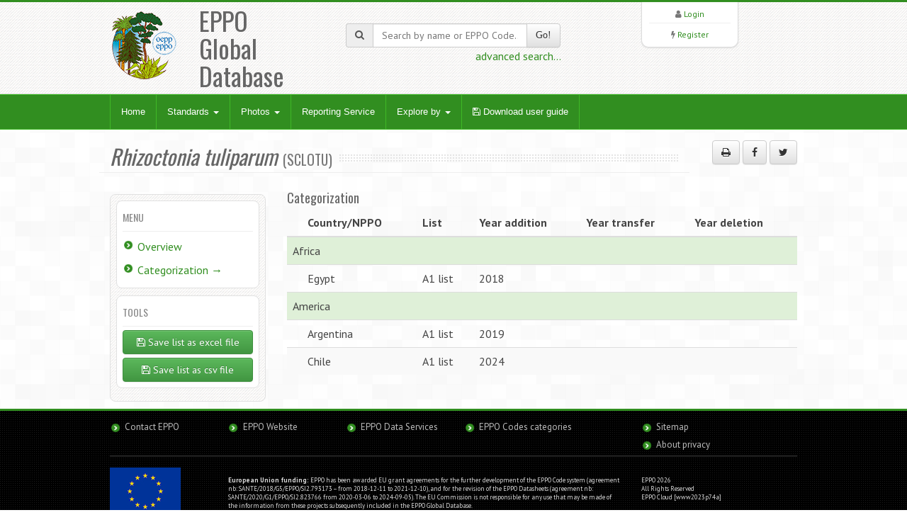

--- FILE ---
content_type: text/html; charset=UTF-8
request_url: https://gd.eppo.int/taxon/SCLOTU/categorization
body_size: 3595
content:
<!DOCTYPE html>
<html lang="en">
<head>
<meta http-equiv="Content-Type" content="text/html; charset=UTF-8">
<meta charset="utf-8">
<title>Rhizoctonia tuliparum (SCLOTU)[Categorization]| EPPO Global Database</title>
<meta name="keywords" content="taxon/categorization,Rhizoctonia tuliparum,SCLOTU" />
<meta name="description" content="Categorization of Rhizoctonia tuliparum (SCLOTU)">
<meta name="viewport" content="width=device-width, initial-scale=1.0">
<link title="EPPO Global Database" type="application/opensearchdescription+xml" rel="search" href="/opensearch.xml" />
<link href="/media/css/bootstrap.320.min.css" rel="stylesheet">
<link href="/media/css/bootstrap-theme.320.min.css" rel="stylesheet">
<link href="/media/css/font-awesome.min.css" rel="stylesheet" >
<link href="/media/css/style.css?7" rel="stylesheet">
<link href="/media/css/green2.css?6" rel="stylesheet">
<link href="/media/css/custom.css?1" rel="stylesheet">
<link href="/media/js/tablesorter/2.31.1/css/theme.bootstrap.min.css?2" rel="stylesheet">
<!--[if lt IE 9]>
  <script src="/media/js/html5shim.js"></script>
<![endif]-->
<link rel="shortcut icon" href="/favicon.png">
</head>
<body>
<noscript>
Your browser doesn't support JavaScript or you have disabled JavaScript.
Please enable JavaScript, then refresh this page. 
JavaScript is required on this site.
</noscript>
<header>
  <div class="container">
    <div class="row">
      <div class="col-md-4 col-sm-4">
        <div class="row">
          <div class="col-md-4 col-sm-4 col-xs-4 logo"><a href="/"><img src="/media/img/logo.png"></a></div>
          <div class="col-md-6 col-sm-6 col-xs-3">
            <h1>EPPO Global Database</h1>
          </div>
        </div>
      </div>
      <div class="col-md-4 col-sm-4 hidden-print" zstyle="background-color:#A23B3C">
        <div class="quicksearch">
          <form method="get" action="/search">
            <div class="input-group"> <span class="input-group-addon"><i class="fa fa-search"></i></span>
              <input type="text" class="form-control " placeholder="Search by name or EPPO Code..." value="" name="k" id="quickkw">
              <span class="input-group-btn">
              <button class="btn btn-default" type="submit">Go!</button>
              </span> </div>
            <div class="pull-right"><a href="/search">advanced search...</a></div>
            <div class="clearfix visible-xs"></div>
          </form>
        </div>
      </div> 
      <div class="col-md-3 col-sm-3 col-lg-2 col-sm-offset-1 col-md-offset-1 hidden-print">
        <div class="list text-center">
          <div> <i class="fa fa-user"></i> <a href="/user/login">Login</a> </div>
        <hr />
          <div> <i class="fa fa-bolt"></i> <a href="/user/register">Register</a> </div> 
         </div>
      </div>
    </div>
  </div>
</header>

<!-- Nav -->
<div class="navbar bs-docs-nav" role="banner">
  <div class="container">
    <div class="navbar-header">
      <button class="navbar-toggle" type="button" data-toggle="collapse" data-target=".bs-navbar-collapse"> <span class="sr-only">Toggle navigation</span> <span class="icon-bar"></span> <span class="icon-bar"></span> <span class="icon-bar"></span> </button>
    </div>
    <nav class="collapse navbar-collapse bs-navbar-collapse" role="navigation"> 
      <!-- Navigation links starts here -->
      <ul class="nav navbar-nav">
        <!-- Main menu -->
        <li><a href="/">Home</a></li>

        <li class="dropdown"> <a href="#" class="dropdown-toggle" data-toggle="dropdown">Standards <b class="caret"></b></a>
          <ul class="dropdown-menu dropdown-menu-princ">
            <li><a href="/standards/PP1/">PP1 - Efficacy Evaluation of Plant Protection Products</a></li>
            <li><a href="/standards/PP2/">PP2 - Good Plant Protection Practice</a></li>
            <li><a href="/standards/PP3/">PP3 - Environmental Risk Assessment of Plant Protection Products</a></li>
            <li><a href="/standards/PM1/">PM1 - General Phytosanitary Measures</a></li>
            <li><a href="/standards/PM3/">PM3 - Phytosanitary Procedures</a></li>
            <li><a href="/standards/PM4/">PM4 - Production of Healthy Plants for Planting</a></li>
            <li><a href="/standards/PM5/">PM5 - Pest Risk Analysis</a></li>
            <li><a href="/standards/PM6/">PM6 - Safe use of Biological Control</a></li>
            <li><a href="/standards/PM7/">PM7 - Diagnostics</a></li>
            <li><a href="/standards/PM8/">PM8 - Commodity-specific Phytosanitary Measures</a></li>
            <li><a href="/standards/PM9/">PM9 - National Regulatory Control Systems</a></li>
            <li><a href="/standards/PM10/">PM10 - Phytosanitary Treatments</a></li>
          </ul>
        </li>
        <li class="dropdown dropdownmenu-princ"> <a href="#" class="dropdown-toggle" data-toggle="dropdown">Photos <b class="caret"></b></a>
          <ul class="dropdown-menu dropdown-menu-princ">
            <li><a href="/photos/acari">Acari</a></li>
            <li><a href="/photos/bacteria">Bacteria</a></li>
            <li><a href="/photos/chromista">Chromista</a></li>
            <li><a href="/photos/fungi">Fungi</a></li>
            <li><a href="/photos/gastropoda">Gastropoda</a></li>
            <li><a href="/photos/insecta">Insecta</a></li>
            <li><a href="/photos/nematoda">Nematoda</a></li>
            <li><a href="/photos/plantae">Plantae</a></li>
            <li><a href="/photos/rodentia">Rodentia</a></li>
            <li><a href="/photos/virus">Viruses and viroids</a></li>
            <li><a class="warn" href="/photos/wanted">Wanted photos</a></li>
          </ul>
        </li> 
        <li><a href="/reporting/">Reporting Service</a></li>
        <li class="dropdown dropdownmenu-princ"> <a href="#" class="dropdown-toggle" data-toggle="dropdown">Explore by <b class="caret"></b></a>
          <ul class="dropdown-menu dropdown-menu-princ">
            <li><a href="/country/">Countries</a></li>
            <li><a href="/rppo/">Regional Plant Protection Organizations / EU / EAEU</a></li>
            <li><a href="/datasheets/">Data Sheets</a></li>
            <li><a href="/taxonomy">Taxonomy explorer</a></li>
            <li><a href="/PPPUse/">PPP uses classification</a></li>
          </ul>
        </li>
         <li><a href="/media/files/general_user-guide.pdf?202410" target="_blank"><i class="fa fa-save"></i> Download user guide</a></li>
        
      </ul>
    </nav>
  </div>
</div>
<!-- Nav End --> 

<!-- Content -->
<div class="content">
  <div class="container">
    <!-- 2670 -->
<div class="blog">
  <div class="row">
    <div class="hero col-md-10">
      <h2><span><i>Rhizoctonia tuliparum</i></span><small>(SCLOTU) </small></h2>
    </div>
	<div class="col-md-2 hidden-print"><p class="text-right"><button class="btn btn-default" id="printMe" title="Print"><i class="fa fa-print"></i></button> <a href="http://www.facebook.com/sharer/sharer.php?u=https%3A%2F%2Fgd.eppo.int%2Ftaxon%2FSCLOTU%2Fcategorization&t=Categorization+of+Rhizoctonia+tuliparum+%28SCLOTU%29" title="Share on facebook" class="btn btn-default" rel="nofollow" target="_blank" ><i class="fa fa-facebook"></i></a> <a href="https://twitter.com/share?url=https%3A%2F%2Fgd.eppo.int%2Ftaxon%2FSCLOTU%2Fcategorization&text=Categorization+of+Rhizoctonia+tuliparum+%28SCLOTU%29" title="Share on twitter" class="btn btn-default" rel="nofollow" target="_blank" ><i class="fa fa-twitter"></i></a></p></div>
  </div>
  <div class="row">       
    <div class="col-md-12"> 
      <div class="row">
        <div class="col-md-3 col-sm-3 hidden-print">
          <div class="sidebar"> 
            <div class="widget">
              <h4>Menu</h4>
              <ul class="listg">
                <li><a href="/taxon/SCLOTU">Overview</a></li>                                                                                                                                                                <li><a href="/taxon/SCLOTU/categorization">Categorization &rarr;</a></li>                                                                                              </ul>
            </div>
            <div class="widget">
              <h4>Tools</h4>
				 <a class="btn btn-success btn-block" href="/taxon/SCLOTU/download/categorization_xlsx"><i class="fa fa-save"></i> Save list as excel file</a>
 <a class="btn btn-success btn-block" href="/taxon/SCLOTU/download/categorization_csv"><i class="fa fa-save"></i> Save list as csv file</a>
             </div>
          </div>
        </div>
        <div class="col-md-9 col-sm-9">
			<h4>Categorization</h4>
<table class="table table-striped">
        <thead>
          <tr>
            <th></th>
            <th>Country/NPPO</th>
            <th>List</th>
            <th>Year addition</th>
            <th>Year transfer</th>
            <th>Year deletion</th>
          </tr>
        </thead>
        <tbody>
        
<tr class="success">
	<td colspan="6">Africa</td>
</tr>
<tr>
 <td></td>
 <td>Egypt</td>
 <td>A1 list</td>
 <td>2018</td>
 <td></td>
 <td></td>
</tr>
<tr class="success">
	<td colspan="6">America</td>
</tr>
<tr>
 <td></td>
 <td>Argentina</td>
 <td>A1 list</td>
 <td>2019</td>
 <td></td>
 <td></td>
</tr>
<tr>
 <td></td>
 <td>Chile</td>
 <td>A1 list</td>
 <td>2024</td>
 <td></td>
 <td></td>
</tr>
        
	</tbody>
</table>
        </div>
      </div>
    </div>
  </div>
</div>

  </div>
</div>
<!-- Content end -->

<footer>
  <div class="container">
    <div class="row  hidden-print">
      <div class="col-md-2">
      <ul>
      	<li><a href="/contact">Contact EPPO</a></li>
      </ul>
      </div>
      <div class="col-md-2">
      <ul>
        <li><a href="https://www.eppo.int" target="new">EPPO Website</a></li>
      </ul>
      </div>
      <div class="col-md-2">
      <ul>
        <li><a href="https://data.eppo.int" target="new">EPPO Data Services</a></li>
      </ul>
      </div>
      <div class="col-md-3">
      <ul>
        <li><a href="/taxon/">EPPO Codes categories</a></li>
      </ul>
      </div>
      <div class="col-md-2">
      <ul>
        <li><a href="/sitemap">Sitemap</a></li>
          <li><a target="_blank" href="https://gdpr.eppo.int/">About privacy</a></li>
      </ul>

      </div>

    </div>
    <hr/>
        <div class="row">
        <div class="col-md-2">
            <img src="/media/img/eu_flag_100.jpg">
        </div>
        <div class="col-md-7" class="text-justify" style="font-size:9px;Line-Height:12px"><br><strong>European Union funding:</strong>
EPPO has been awarded EU grant agreements for the further development of the EPPO Code system (agreement nb: SANTE/2018/G5/EPPO/SI2.793173 – from 2018-12-11 to 2021-12-10), and for the revision of the EPPO Datasheets (agreement nb: SANTE/2020/G1/EPPO/SI2.823766 from 2020-03-06 to 2024-09-05). The EU Commission is not responsible for any use that may be made of the information from these projects subsequently included in the EPPO Global Database.
<!-- For a three-year period (2018-12-11 to 2021-12-10), EPPO has been awarded an EU grant for the further development of the EPPO Code system (agreement nb: SANTE/2018/G5/EPPO/SI2.793173). The EU Commission is not responsible for any use that may be made of the information from this project subsequently included in the EPPO Global Database. -->
        </div>
      <div class="col-md-3"  style="font-size:9px;Line-Height:12px"><br>
        EPPO 2026<br>
		  All Rights Reserved <span class=" hidden-print"><br>
			EPPO Cloud [www2023p74a]</span>
      </div>
    </div>
  </div>
</footer>
<script src="/media/js/jquery-3.1.1.min.js"></script>
<script src="/media/js/bootstrap.320.min.js"></script>
<script src="/media/js/ajaxform/jquery.form.min.js"></script>
<script src="/media/js/ajaxform/jquery.ajaxform.js"></script>
<script src="/media/js/tablesorter/2.31.1/js/jquery.tablesorter.min.js?2"></script>
<script src="/media/js/tablesorter/2.31.1/js/jquery.tablesorter.widgets.min.js?2"></script>
<script src="/media/js/app.js"></script>
<script>
$(document).ready(function() {
	$('#printMe').click(function() {
		window.print();
		return false;
	});
	

});
</script>

<!-- Matomo -->
<script type="text/javascript">
    var _paq = window._paq || [];
    /* tracker methods like "setCustomDimension" should be called before "trackPageView" */
    _paq.push(['trackPageView']);
    _paq.push(['enableLinkTracking']);
    (function() {
        var u="https://stats.eppo.int/";
        _paq.push(['setTrackerUrl', u+'matomo.php']);
        _paq.push(['setSiteId', '3']);
        var d=document, g=d.createElement('script'), s=d.getElementsByTagName('script')[0];
        g.type='text/javascript'; g.async=true; g.defer=true; g.src=u+'matomo.js'; s.parentNode.insertBefore(g,s);
    })();
</script>
<!-- End Matomo Code -->

<script src="//gdpr.eppo.int/inject_disclaimer.php"></script>
</body>
</html>